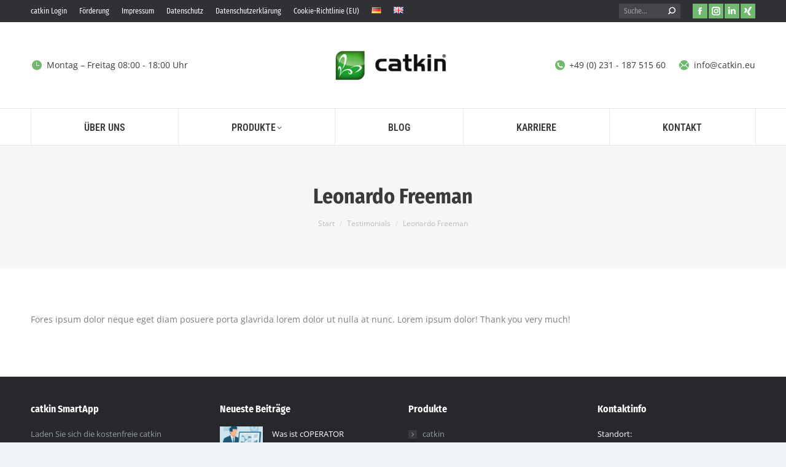

--- FILE ---
content_type: text/css; charset=utf-8
request_url: https://catkin.eu/wp-content/cache/min/1/wp-content/uploads/the7-css/post-type-dynamic.css?ver=1748954733
body_size: 950
content:
.accent-bg-mixin{color:#fff;background-color:#70b96e}.accent-gradient .accent-bg-mixin{background:#70b96e;background:-webkit-linear-gradient();background:linear-gradient()}.solid-bg-mixin{background-color:#f6f6f6}.header-color{color:#3a3a3a}.dt-mega-parent .sidebar-content .widget .header-color{color:#3a3a3a}#main .sidebar-content .header-color{color:#3a3a3a}.footer .header-color{color:#fff}.color-base-transparent{color:#bbb}.sidebar-content .color-base-transparent{color:rgba(126,126,126,.5)}.footer .color-base-transparent{color:rgba(153,157,159,.5)}.outline-element-decoration .outline-decoration{-webkit-box-shadow:inset 0 0 0 1px rgba(58,58,58,.13);box-shadow:inset 0 0 0 1px rgba(58,58,58,.13)}.shadow-element-decoration .shadow-decoration{-webkit-box-shadow:0 6px 18px rgba(0,0,0,.1);box-shadow:0 6px 18px rgba(0,0,0,.1)}.testimonial-item:not(.testimonial-item-slider),.testimonial-item .ts-viewport,.bg-on.team-container,.dt-team-shortcode.content-bg-on .team-container{background-color:#f6f6f6}.outline-element-decoration .testimonial-item:not(.testimonial-item-slider),.outline-element-decoration .testimonial-item .ts-viewport,.outline-element-decoration .bg-on.team-container,.outline-element-decoration .dt-team-shortcode.content-bg-on .team-container{-webkit-box-shadow:inset 0 0 0 1px rgba(58,58,58,.13);box-shadow:inset 0 0 0 1px rgba(58,58,58,.13)}.shadow-element-decoration .testimonial-item:not(.testimonial-item-slider),.shadow-element-decoration .testimonial-item .ts-viewport,.shadow-element-decoration .bg-on.team-container,.shadow-element-decoration .dt-team-shortcode.content-bg-on .team-container{-webkit-box-shadow:0 6px 18px rgba(0,0,0,.1);box-shadow:0 6px 18px rgba(0,0,0,.1)}.dt-team-shortcode .team-content{font-size:13px;line-height:25px}.testimonial-item .testimonial-vcard .text-secondary,.testimonial-item .testimonial-vcard .text-primary,.testimonial-item .testimonial-vcard .text-primary *{color:#3a3a3a}.sidebar-content .testimonial-item .testimonial-vcard .text-secondary,.sidebar-content .testimonial-item .testimonial-vcard .text-primary,.sidebar-content .testimonial-item .testimonial-vcard .text-primary *{color:#3a3a3a}.footer .testimonial-item .testimonial-vcard .text-secondary,.footer .testimonial-item .testimonial-vcard .text-primary,.footer .testimonial-item .testimonial-vcard .text-primary *{color:#fff}.testimonial-item .testimonial-vcard a.text-primary:hover,.testimonial-item .testimonial-vcard a.text-primary:hover *{text-decoration:underline}.team-author p{color:#3a3a3a;font:700 / "Fira Sans Condensed",Helvetica,Arial,Verdana,sans-serif;text-transform:none}.dt-team-shortcode .team-author p{font:/ 26px "Open Sans",Helvetica,Arial,Verdana,sans-serif;text-transform:none;color:#70b96e}.accent-gradient .dt-team-shortcode .team-author p{background:-webkit-linear-gradient();color:transparent;-webkit-background-clip:text;background-clip:text}@media all and (-ms-high-contrast:none){.accent-gradient .dt-team-shortcode .team-author p{color:#70b96e}}.dt-mega-parent .sidebar-content .widget .team-author p{font:13px / 25px "Open Sans",Helvetica,Arial,Verdana,sans-serif;text-transform:none;color:rgba(58,58,58,.5)}.sidebar-content .team-author p{font:13px / 25px "Open Sans",Helvetica,Arial,Verdana,sans-serif;text-transform:none;color:rgba(126,126,126,.5)}.footer .team-author p{font:13px / 25px "Open Sans",Helvetica,Arial,Verdana,sans-serif;text-transform:none;color:rgba(153,157,159,.5)}.testimonial-vcard .text-secondary{color:#3a3a3a;line-height:24px;font-weight:700}.dt-mega-parent .sidebar-content .widget .testimonial-vcard .text-secondary{color:#3a3a3a}#main .sidebar-content .testimonial-vcard .text-secondary{color:#3a3a3a}.footer .testimonial-vcard .text-secondary{color:#fff}#main .sidebar-content .widget .testimonial-vcard .text-secondary{color:rgba(126,126,126,.5)}.dt-testimonials-shortcode .testimonial-vcard .text-secondary{font-size:13px;line-height:25px;font-weight:400;color:#70b96e}.accent-gradient .dt-testimonials-shortcode .testimonial-vcard .text-secondary{background:-webkit-linear-gradient();color:transparent;-webkit-background-clip:text;background-clip:text}@media all and (-ms-high-contrast:none){.accent-gradient .dt-testimonials-shortcode .testimonial-vcard .text-secondary{color:#70b96e}}.dt-testimonials-shortcode .more-link{color:#70b96e}.testimonial-vcard .text-primary{color:#3a3a3a;font-size:13px;line-height:25px;font-weight:700}.dt-mega-parent .sidebar-content .widget .testimonial-vcard .text-primary{color:#3a3a3a}#main .sidebar-content .testimonial-vcard .text-primary{color:#3a3a3a}.footer .testimonial-vcard .text-primary{color:#fff}.testimonial-vcard .text-primary *{color:#3a3a3a}.dt-mega-parent .sidebar-content .widget .testimonial-vcard .text-primary *{color:#3a3a3a}#main .sidebar-content .testimonial-vcard .text-primary *{color:#3a3a3a}.footer .testimonial-vcard .text-primary *{color:#fff}.dt-testimonials-shortcode .testimonial-vcard .text-primary{font:normal normal / "Fira Sans Condensed",Helvetica,Arial,Verdana,sans-serif}.team-author-name,.team-author-name a{color:#3a3a3a;font:normal normal / "Fira Sans Condensed",Helvetica,Arial,Verdana,sans-serif}.content .team-author-name a:hover{color:#70b96e}.accent-gradient .content .team-author-name a:hover{background:-webkit-linear-gradient();color:transparent;-webkit-background-clip:text;background-clip:text}@media all and (-ms-high-contrast:none){.accent-gradient .content .team-author-name a:hover{color:#70b96e}}.widget .team-author-name,.widget .team-author-name a{font:700 / "Fira Sans Condensed",Helvetica,Arial,Verdana,sans-serif;text-transform:none;color:#3a3a3a}.dt-mega-parent .sidebar-content .widget .widget .team-author-name,.dt-mega-parent .sidebar-content .widget .widget .team-author-name a{color:#3a3a3a}#main .sidebar-content .widget .team-author-name,#main .sidebar-content .widget .team-author-name a{color:#3a3a3a}.footer .widget .team-author-name,.footer .widget .team-author-name a{color:#fff}.team-author-name,.team-author-name a{color:#3a3a3a}.dt-mega-parent .sidebar-content .widget .team-author-name,.dt-mega-parent .sidebar-content .widget .team-author-name a{color:#3a3a3a}#main .sidebar-content .team-author-name,#main .sidebar-content .team-author-name a{color:#3a3a3a}.footer .team-author-name,.footer .team-author-name a{color:#fff}.rsTitle{font:700 / "Fira Sans Condensed",Helvetica,Arial,Verdana,sans-serif;text-transform:none}.rsDesc{font:700 / "Fira Sans Condensed",Helvetica,Arial,Verdana,sans-serif;text-transform:none}@media screen and (max-width:1200px){.rsTitle{font:700 / "Fira Sans Condensed",Helvetica,Arial,Verdana,sans-serif}.rsDesc{font:700 / "Fira Sans Condensed",Helvetica,Arial,Verdana,sans-serif}}@media screen and (max-width:1024px){.rsTitle{font:700 / "Fira Sans Condensed",Helvetica,Arial,Verdana,sans-serif}.rsDesc{font:700 / "Fira Sans Condensed",Helvetica,Arial,Verdana,sans-serif}}@media screen and (max-width:800px){.rsTitle{font:700 / "Fira Sans Condensed",Helvetica,Arial,Verdana,sans-serif}.rsDesc{font:13px / 25px "Open Sans",Helvetica,Arial,Verdana,sans-serif}}@media screen and (max-width:320px){.rsTitle{font:13px / 25px "Open Sans",Helvetica,Arial,Verdana,sans-serif}.rsDesc{display:none!important;font:13px / 25px "Open Sans",Helvetica,Arial,Verdana,sans-serif}}#main-slideshow .progress-spinner-left,#main-slideshow .progress-spinner-right{border-color:#70b96e!important}.slider-content .owl-dot:not(.active):not(:hover),.slider-content .owl-dot:not(.active):hover{-webkit-box-shadow:inset 0 0 0 2px rgba(126,126,126,.35);box-shadow:inset 0 0 0 2px rgba(126,126,126,.35)}.slider-content .owl-dot.active{-webkit-box-shadow:inset 0 0 0 20px rgba(126,126,126,.35);box-shadow:inset 0 0 0 20px rgba(126,126,126,.35)}.dt-mega-parent .sidebar-content .widget .slider-content .owl-dot:not(.active):not(:hover),.dt-mega-parent .sidebar-content .widget .slider-content .owl-dot:not(.active):hover{-webkit-box-shadow:inset 0 0 0 2px rgba(58,58,58,.35);box-shadow:inset 0 0 0 2px rgba(58,58,58,.35)}.dt-mega-parent .sidebar-content .widget .slider-content .owl-dot.active{-webkit-box-shadow:inset 0 0 0 20px rgba(58,58,58,.35);box-shadow:inset 0 0 0 20px rgba(58,58,58,.35)}.sidebar .slider-content .owl-dot:not(.active):not(:hover),.sidebar .slider-content .owl-dot:not(.active):hover,.sidebar-content .slider-content .owl-dot:not(.active):not(:hover),.sidebar-content .slider-content .owl-dot:not(.active):hover{-webkit-box-shadow:inset 0 0 0 2px rgba(126,126,126,.35);box-shadow:inset 0 0 0 2px rgba(126,126,126,.35)}.sidebar .slider-content .owl-dot.active,.sidebar-content .slider-content .owl-dot.active{-webkit-box-shadow:inset 0 0 0 20px rgba(126,126,126,.35);box-shadow:inset 0 0 0 20px rgba(126,126,126,.35)}.footer .slider-content .owl-dot:not(.active):not(:hover),.footer .slider-content .owl-dot:not(.active):hover{-webkit-box-shadow:inset 0 0 0 2px rgba(153,157,159,.35);box-shadow:inset 0 0 0 2px rgba(153,157,159,.35)}.footer .slider-content .owl-dot.active{-webkit-box-shadow:inset 0 0 0 20px rgba(153,157,159,.35);box-shadow:inset 0 0 0 20px rgba(153,157,159,.35)}